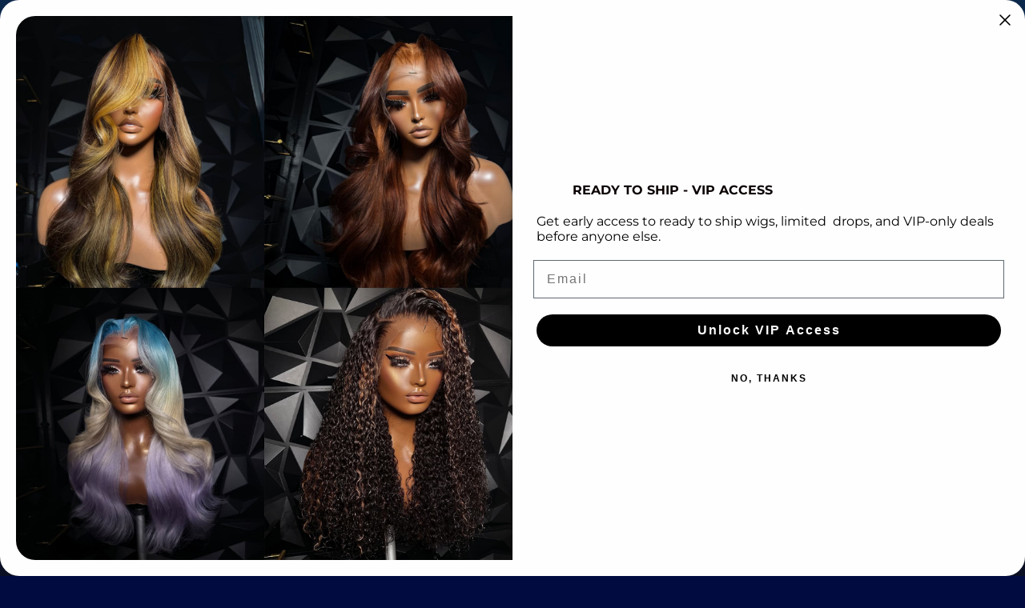

--- FILE ---
content_type: text/html; charset=utf-8
request_url: https://app.fugu-it.com/websensor/scripttoinstall/shopify?shop=laidbyjess.myshopify.com
body_size: 2109
content:
(function () {
      var s, t;
      t = document.createElement('script');
      t.type = 'text/javascript';
      t.async = true;
      t.defer = true;
      t.id = 'FUGU-js';
      t.setAttribute('FUGUSensor-list', '[{"sensorId":"0fdf91d0-a488-6c41-0dd1-48957beca7ff","params":["email","message","phone","name","content","address"],"orderField":"order"},{"sensorId":"16a68f2b-7938-1496-f8e3-7a0b088e5774","params":["email","message","phone","name","content","address"],"orderField":"order"},{"sensorId":"2092a86f-1660-ed3c-06f6-4261034d8561","params":["email","message","phone","name","content","address"],"orderField":"order"},{"sensorId":"f7c73b7e-fa57-2076-0dc5-aa342a5dc98a","params":["email","message","phone","name","content","address"],"orderField":"order"},{"sensorId":"b78ece81-f5ed-1918-23ca-66e2f7b589d8","params":["email","message","phone","name","content","address"],"orderField":"order"},{"sensorId":"cdf5e505-39fc-68f1-e3d4-97939c101e1b","params":["email","message","phone","name","content","address"],"orderField":"order"},{"sensorId":"76b203ec-7177-1f10-6a1d-35ae876bf260","params":["email","message","phone","name","content","address"],"orderField":"order"},{"sensorId":"51af1d5b-e430-510a-db89-c3ba55374a2c","params":["email","message","phone","name","content","address"],"orderField":"order"},{"sensorId":"658cca2f-abeb-5dd1-22cc-f73d2cbeb624","params":["email","message","phone","name","content","address"],"orderField":"order"},{"sensorId":"71ffe138-b6a6-d069-f06d-5f9181449a37","params":["email","message","phone","name","content","address"],"orderField":"order"},{"sensorId":"4d3b73ed-702a-23a2-6b4e-3c2dd1091fe5","params":["email","message","phone","name","content","address"],"orderField":"order"},{"sensorId":"e6ae0b07-4a3f-2694-8635-4ac26cd2a0d7","params":["email","message","phone","name","content","address"],"orderField":"order"}]');
      t.setAttribute('FUGUTenant-id', '552bd551-4abb-496b-8916-f86e1f5af17e');
      t.setAttribute('FUGUShop-name', 'laidbyjess.myshopify.com');
        if (t.getAttribute('FUGUTenant-id') !== '47466814-5154-81fb-0047-3e77833b2bbb') {
        t.src = 'https://app.fugu-it.com/websensor/watch/shopify/record.js';
      }
      s = document.getElementsByTagName('script')[0];
      return s.parentNode.insertBefore(t, s);
    })();

--- FILE ---
content_type: text/javascript
request_url: https://cdn.shopify.com/s/files/1/0256/5364/1298/t/4/assets/clever_adwords_global_tag.js?shop=laidbyjess.myshopify.com
body_size: -341
content:
$.getScript('https://www.googletagmanager.com/gtag/js?id=AW-302325511', function(){


  window.dataLayer = window.dataLayer || [];
  function gtag(){dataLayer.push(arguments);}
  gtag('js', new Date());

  gtag('config', 'AW-302325511');


});